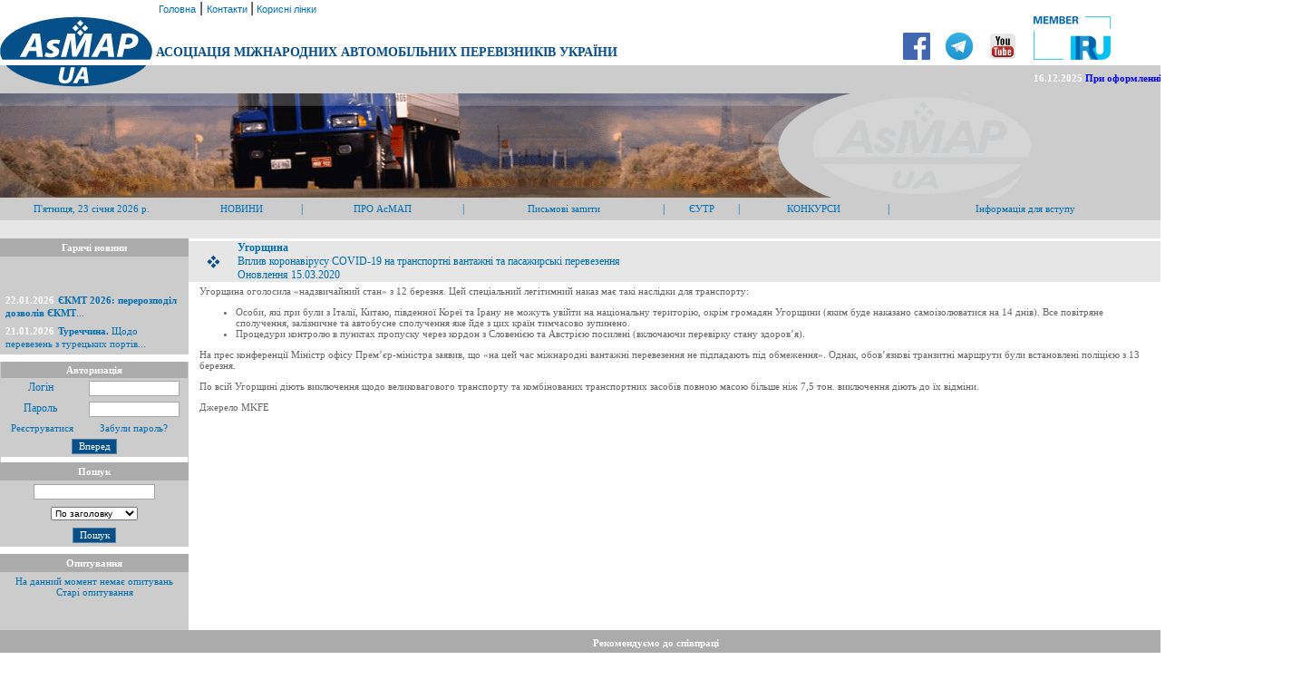

--- FILE ---
content_type: text/html
request_url: http://asmap.org.ua/index1.php?idt=65954
body_size: 28116
content:
<html>
<head>
<META content="text/html; charset=windows-1251" http-equiv="Content-Type">
<META name="Author" content="M. Churkin">
<LINK href="/includes/style.css" rel=stylesheet>
<script language="JavaScript">
<!--
function win()
        {
        subscribe=window.open("","subscribe","width=300,height=200,top=0,left=0,titlebar=no,toolbar=no,location=no,status=no,menubar=no,scrollbars=no,resizable=no");
        subscribe.document.open();
        subscribe.document.write("<html><head><title>пЮЯЯШКЙЮ МНБНЯРЕИ</title></head><body topmargin='0' leftmargin='0' marginwidth='0' marginheight='0'><table width='300' height='200' border='0' cellspacing='0' cellpadding='0'><tr><td height='180' align='center' valign='middle' style='font-family:Verdana;font-size:11px;'>хДЕР ОНДОХЯЙЮ, ФДХРЕ...</td></tr><tr><td height='20' align='center' valign='middle'><font style='font-family:Verdana;font-size:9px;color:#CCCCCC'></font></a></td></tr></table></body></html>");
        subscribe.document.close();
        document.sr_subscribe.submit();
        }
//-->
</script>

<SCRIPT language=javascript>
<!--
function obj_find(what, where)
{var x,p;
if(!where) where=document;
if(!(x=where[what]) && where.all) x=where.all[what];
for (i=0;!x&&i<where.forms.length;i++) x=where.forms[i][what];
for(i=0;!x&&where.layers&&i<where.layers.length;i++) x=obj_find(what, where.layers[i].document);
return x;}

function sub_over(num)
{var x,i;
for (i=0; i<5; i++) if (num != i) sub_out(i);
if ((x=obj_find("sub"+num)) != null) {v = 'show';
  if (x.style) {x = x.style; v='visible';}
  x.visibility=v;}
}

function sub_out(num)
{if ((x=obj_find("sub"+num)) != null) {
  v = 'hide';
  if (x.style) {x = x.style; v='hidden';}
  x.visibility=v;}
}
//-->
</SCRIPT>

<!--img width="1600" height="143" style="position: absolute; background-color: rgb(204, 204, 204);* src=/images/index_Canvas.gif-->
<!--img width="1600" height="143" style="position: absolute; display: block; background-color: rgb(204, 204, 204); width: 1280px; height: 115px;" src=/images/text.gif-->
<!--script src="https://code.createjs.com/createjs-2015.11.26.min.js"></script-->
<script src="libs/createjs-2015.11.26.min.js"></script>
<!--script src="/index_Canvas.js"></script-->
<script src="libs/index_Canvas.js"></script>
<script>
var canvas, stage, exportRoot, anim_container, dom_overlay_container, fnStartAnimation;
function init() {
	canvas = document.getElementById("canvas");
	anim_container = document.getElementById("animation_container");
	dom_overlay_container = document.getElementById("dom_overlay_container");
	var comp=AdobeAn.getComposition("AA951CFCC31C604089676144F184C6F6");
	var lib=comp.getLibrary();
	var loader = new createjs.LoadQueue(false);
	loader.addEventListener("fileload", function(evt){handleFileLoad(evt,comp)});
	loader.addEventListener("complete", function(evt){handleComplete(evt,comp)});
	var lib=comp.getLibrary();
	loader.loadManifest(lib.properties.manifest);
}
function handleFileLoad(evt, comp) {
	var images=comp.getImages();	
	if (evt && (evt.item.type == "image")) { images[evt.item.id] = evt.result; }	
}
function handleComplete(evt,comp) {
	//This function is always called, irrespective of the content. You can use the variable "stage" after it is created in token create_stage.
	var lib=comp.getLibrary();
	var ss=comp.getSpriteSheet();
	var queue = evt.target;
	var ssMetadata = lib.ssMetadata;
	for(i=0; i<ssMetadata.length; i++) {
		ss[ssMetadata[i].name] = new createjs.SpriteSheet( {"images": [queue.getResult(ssMetadata[i].name)], "frames": ssMetadata[i].frames} )
	}
	exportRoot = new lib.index_Canvas();
	stage = new lib.Stage(canvas);	
	//Registers the "tick" event listener.
	fnStartAnimation = function() {
		stage.addChild(exportRoot);
		createjs.Ticker.setFPS(lib.properties.fps);
		createjs.Ticker.addEventListener("tick", stage);
	}	    
	//Code to support hidpi screens and responsive scaling.
	function makeResponsive(isResp, respDim, isScale, scaleType) {		
		var lastW, lastH, lastS=1;		
		window.addEventListener('resize', resizeCanvas);		
		resizeCanvas();		
		function resizeCanvas() {			
			var w = lib.properties.width, h = lib.properties.height;			
			var iw = window.innerWidth, ih=window.innerHeight;			
			var pRatio = window.devicePixelRatio || 1, xRatio=iw/w, yRatio=ih/h, sRatio=1;			
			if(isResp) {                
				if((respDim=='width'&&lastW==iw) || (respDim=='height'&&lastH==ih)) {                    
					sRatio = lastS;                
				}				
				else if(!isScale) {					
					if(iw<w || ih<h)						
						sRatio = Math.min(xRatio, yRatio);				
				}				
				else if(scaleType==1) {					
					sRatio = Math.min(xRatio, yRatio);				
				}				
				else if(scaleType==2) {					
					sRatio = Math.max(xRatio, yRatio);				
				}			
			}			
			canvas.width = w*pRatio*sRatio;			
			canvas.height = h*pRatio*sRatio;
			canvas.style.width = dom_overlay_container.style.width = anim_container.style.width =  w*sRatio+'px';				
			canvas.style.height = anim_container.style.height = dom_overlay_container.style.height = h*sRatio+'px';
			stage.scaleX = pRatio*sRatio;			
			stage.scaleY = pRatio*sRatio;			
			lastW = iw; lastH = ih; lastS = sRatio;            
			stage.tickOnUpdate = false;            
			stage.update();            
			stage.tickOnUpdate = true;		
		}
	}
	makeResponsive(false,'both',false,1);	
	AdobeAn.compositionLoaded(lib.properties.id);
	fnStartAnimation();
}
</script>

<title>АСОЦІАЦІЯ МІЖНАРОДНИХ АВТОМОБІЛЬНИХ ПЕРЕВІЗНИКІВ УКРАЇНИ</title>
</head>
<body leftmargin=0 topmargin=0>
<table cellpadding=0 cellspacing=0 border=0 width=100%>
<tr>
<td align=center valign=bottom></td>
<td align=left valign=bottom>&nbsp;<a href=/index.php?langid=> Головна</a> |<!--a href=/forums/index.php target=_newblank>Форум</a> |--> <a href=/index1.php?page=cont&langid=1> Контакти </a>|<a href=/index1.php?page=link&langid=1> Корисні лінки </a>  </td>
</tr>
<tr>
<td align=center valign=bottom><img src=/images/asmap_1.jpg></td>
<td align=left valign=bottom><font face=verdana color=#06518A class=h><b>&nbsp;АСОЦІАЦІЯ МІЖНАРОДНИХ АВТОМОБІЛЬНИХ ПЕРЕВІЗНИКІВ УКРАЇНИ</td>
<td align=left valign=bottom><a href="https://www.facebook.com/ASMAP.Ukraine/" target="_blank"><img src=/images/asmap_f.png width="30" border=0 ></td>
<td align=left valign=bottom><a href="https://t.me/asmap_ua" target="_blank"><img src=/images/asmap_tel.jpg width="30" border=0 ></td>
<td align=left valign=bottom><a href="https://www.youtube.com/channel/UClKk30xAcODjhDj8jqnmvYA/videos" target="_blank"><img src=/images/asmap_y.jpg width="30" border=0 ></td>
<td><a href="https://www.iru.org" target="_blank"><img src=/images/IRU_Logo.png border=0></a></td>
<!--td><a href="?page=glavn&langid=1&act="><img src=/images/ua.jpg border=0></a><!--<img src=/images/en.jpg ><a href="?page=glavn&langid=2&act="><img src=/images/ru.jpg border=0></a>--></td-->
</tr>
<tr>
<td align=right height=6 width=100% colspan=6>
</td>
</tr>
<tr>
<td align=center valign=top bgcolor=#cccccc><img src=/images/asmap_2.jpg></td>
<td align=right bgcolor=#cccccc colspan=5 class=p2>
<MARQUEE  BEHAVIOR=SCROLL SCROLLAMOUNT=2 SCROLLDELAY=1 width=100% height=15 onmouseover='this.scrollAmount =0;' onmouseout='this.scrollAmount =2;'>

<b>16.12.2025</b>&nbsp;<a href=/index1.php?idt=69413><font color=blue><b>При оформленні декларації Т1 вибирай АсМАП!</b></font></a>&nbsp;&nbsp;&nbsp;&nbsp;<b>16.06.2025</b>&nbsp;<a href=/index1.php?idt=69423><b>Шановні перевізники для Ваших послуг TIR-паркінг АсМАП України!</b></a>&nbsp;&nbsp;&nbsp;&nbsp;<b>04.02.2022</b>&nbsp;<a href=/index1.php?idt=64479><b>Доставка книжок МДП кур’єрською службою доставки.</b></a>&nbsp;&nbsp;&nbsp;&nbsp;<b>14.04.2014</b>&nbsp;<a href=/index1.php?idt=62497><font color=#B01D53><b>Почни з себе, нe давай хабарів!</b></font></a>&nbsp;&nbsp;&nbsp;&nbsp;</MARQUEE>


</td>
</tr>
<tr>
<td align=left width=100% colspan=7 bgcolor=#cccccc>
<body onload="init();" style="margin:0px;">
	<div id="animation_container" style="background-color:rgba(204, 204, 204, 1.00); width:1280px; height:115px">
		<canvas id="canvas" width="1280" height="115" style="position: absolute; display: block; background-color:rgba(204, 204, 204, 1.00);"></canvas>
		<div id="dom_overlay_container" style="pointer-events:none; overflow:hidden; width:1280px; height:115px; position: absolute; left: 0px; top: 0px; display: block;">
		</div>
	</div>
</body>
<!--object classid="clsid:D27CDB6E-AE6D-11cf-96B8-444553540000"
codebase="http://download.macromedia.com/pub/shockwave/cabs/flash/swflash.cab#version=6,0,0,0"
width="1280" height="115" >
      <param name="movie" value="/images/1_nl.swf" />
      <param name="quality" value="high" />
      <param name="scale" value="noborder" />
      <param name="wmode" value="transparent" />
          <param name=menu value=false>
      <param name="bgcolor" value="#FFFFFF" />
      <embed src="/images/main_nl.swf"
width="1000" height="115" quality="high" scale="noborder" wmode="transparent" bgcolor="#FFFFFF" menu="false"
type="application/x-shockwave-flash" pluginspage="http://www.macromedia.com/go/getflashplayer"></embed>
    </object-->
</td>
</tr>
<tr>

<td align=right bgcolor=#cccccc colspan=6>





<!-- BODY START HERE -->
<TABLE cellSpacing=0 cellPadding=0 width="100%" bgColor=#a5a5a5 border=0 >
  <TBODY>
  <TR>
    <TD align=CENTER class=p1>
<!-- START of main menu -->
      <SCRIPT language=JavaScript>
<!--
menusSub="<A HREF='/view_news.php?langid=1' >Інформація Департаментів Секретаріату Асоціації </A> | <A HREF='/index3.php?page=news&langid=1&title=новин' >Список новин</A>  "
imageSub="<!--A HREF='/index4.php?page=slovo&langid=1' >Президент АсМАП </A--><A HREF='/index4.php?page=information_asma&langid=1' >Інформація про АсМАП </A> | <A HREF='/index1.php?page=statut&langid=1' >Статут</A> | <A HREF='/prew.php?td=62125&ccs=2;?>' >Кодекс професійної етики</A> | <A HREF='/index4.php?page=adress&langid=1' >Адреса та реквізити</A> | <A HREF='/index4.php?page=information_rada&langid=1' >Рада та Ревізійна комісія</A> | <A HREF='/indexs.php?page=secretariat&langid=1' >Секретаріат  </A> | <A HREF='/index4.php?page=tir&langid=1' > Відділ МДП   </A> | <A HREF='/index4.php?page=vstup&langid=1' > Інформація для вступу  </A>"
visaSub="<!--A HREF='/index1.php?page=zapP&langid=1' >Письмові запити </A>  <A HREF='/index1.php?page=visaP&langid=1' >Візи Республіки Польща </A> | <A HREF='/index1.php?page=visaH&langid=1' >Візи Угорщини </A>  | <A HREF='/index1.php?page=visaLy&langid=1' >Візи Литви </A-->"
miscSub="<A HREF='http://www2.asmap.org.ua/forums/index.php?showforum=4' > Техніка  </A> | <A HREF='http://www2.asmap.org.ua/forums/index.php?showforum=5' >Запчастини</A> | <A HREF='http://www2.asmap.org.ua/forums/index.php?showforum=6' >Послуги</A> | <A HREF='http://www2.asmap.org.ua/forums/index.php?showforum=7' >Різне</A>"
tutorialSub="<A HREF='/index1.php?page=perevozchik&langid=1' >Кращий перевізник року</A> | <A HREF='/index1.php?page=avar&langid=1' >За роботу без аварій та Всеукраїнський конкурс професійної майстерності водіїв</A> | <A HREF='/index1.php?page=manG&langid=1' >Відзнака МСАТ для керівників АТП</A> "
tutSub=" "

//-->
</SCRIPT>

<TABLE cellSpacing=0 cellPadding=1 width=100% bgColor=#cccccc border=0 class=p1><TR>

  <TD align=center width=200 class=p5 height=25>П'ятниця, 23 cічня 2026 р. <br>
    </td>
  <TD align=center  onmouseover="this.style.backgroundColor='#E6E6E6';" onmouseout="this.style.backgroundColor='#cccccc';"> <A  onmouseover=FadeIn(menusSub) href="javascript://">НОВИНИ</A></td>
  <TD align=center width=1> | </td>
  <TD align=center  onmouseover="this.style.backgroundColor='#E6E6E6';" onmouseout="this.style.backgroundColor='#cccccc';"><A  onmouseover=FadeIn(imageSub) href="javascript://">ПРО АсМАП</A></td>
  <TD align=center width=1> | </td>
  <TD align=center  onmouseover="this.style.backgroundColor='#E6E6E6';" onmouseout="this.style.backgroundColor='#cccccc';"><A  onmouseover=FadeIn(imageSub) href="/index1.php?page=zapP&langid=1">Письмові запити</A></td>
  <TD align=center width=1> | </td>
  <TD align=center  onmouseover="this.style.backgroundColor='#E6E6E6';" onmouseout="this.style.backgroundColor='#cccccc';"><A onmouseover=FadeIn(tutSub) href="/view_news.php?langid=1&dept=19">ЄУТР</A></td>
  <TD align=center width=1> | </td>
  <TD align=center  onmouseover="this.style.backgroundColor='#E6E6E6';" onmouseout="this.style.backgroundColor='#cccccc';"><A  onmouseover=FadeIn(tutorialSub) href="javascript://">КОНКУРСИ</A></td>
  <TD align=center width=1> | </td>
  <TD align=center  onmouseover="this.style.backgroundColor='#E6E6E6';" onmouseout="this.style.backgroundColor='#cccccc';"><A  onmouseover=FadeIn(tutSub) href="/index4.php?page=vstup&langid=1">Інформація для вступу</A></td>
  <!--TD align=center  onmouseover="this.style.backgroundColor='#E6E6E6';" onmouseout="this.style.backgroundColor='#cccccc';"><A  onmouseover=FadeIn(tutSub) href="/trans_sys.php?act=view">ДОШКА ОГОЛОШЕНЬ</A></td-->
  <!--TD align=center width=1> | </td-->
  <!--TD align=center  onmouseover="this.style.backgroundColor='#E6E6E6';" onmouseout="this.style.backgroundColor='#cccccc';"><A onmouseover=FadeIn(tutSub) href="/guest.php?act=add">ГОСТЬОВА</A></td-->







   </TR>

   <TR><TD colspan=17 bgcolor=#e6e6e6 height=20>

            <SCRIPT language=JavaScript>
<!--
fadeFace="verdana";
fadeSize="1";
fadeWidth="100%";
fadeHeight=[1, "lines"] // You can make the second string "lines" or "px".
fadeSpeed=15; // Lower the number the faster, in milliseconds.
fadePause=50; // The length of the pause when switching messages, in milliseconds.

// both colors must be the same length to work correctly
colors=["#330099", "#3300CC", "#3300FF", "#3333FF", "#3366FF", "#3399FF", "#33CCFF", "#33FFFF", "#000000"]
linkcolors=["#330099", "#3300CC", "#3300FF", "#3333FF", "#3366FF", "#3399FF", "#33CCFF", "#33FFFF", "#006Eb2"]

///////////// NO MORE CONFIGURING BELOW THIS LINE /////////////

IE=document.all;NS=document.layers;NS6=document.getElementById&&!document.all;BRs='';thehex=-1;theStr="";
if (fadeHeight[1]=="lines") for (i=0;i<fadeHeight[0];i++) {BRs+="<BR>"}
if (NS) {document.write('<ILAYER id=fadeLayer><FONT SIZE="'+fadeSize+'" FACE="'+fadeFace+'">'+((!NS)?BRs:'')+'<LAYER id=fadeLayer width='+fadeWidth+((fadeHeight[1]=="px")?" height="+fadeHeight+"":"")+' TOP=0 LEFT=0></LAYER></ILAYER>')}
else {document.write('<DIV id=baseFadeLayer style="position:relative;width:'+fadeWidth+((fadeHeight[1]=="px")?";height:"+fadeHeight+"":"")+'"><FONT SIZE="'+fadeSize+'" FACE="'+fadeFace+'">'+BRs+'<DIV id=fadeLayer STYLE="position:absolute;top:0;left:0;z-index:2;width:100%" ALIGN=CENTER></DIV></DIV>')}

function fadeText(type, which) {
if(window.fadetimeout){clearTimeout(fadetimeout);fadetimeout=''}
textStr=""
if (thehex<colors.length-1&&type=="in"||thehex>-1&&type=="out") {
if(type=="in"){thehex++;theStr=which}
else{thehex--;}
textStr="<FONT FACE=verdana SIZE=2 COLOR='"+colors[thehex]+"'>";
textStrs=theStr.split('>')

// If links in the string, adds colors to them
if (textStrs.length>1) {
for (i=0;i<textStrs.length;i++) {
textStr+=textStrs[i]+((i<textStrs.length-1)?">":"")
if (textStrs[i].charAt(textStrs[i].length-1).toLowerCase()=="a")textStr+="</FONT><FONT COLOR="+colors[thehex]+""+((NS6)?" SIZE="+fadeSize+" FACE="+fadeFace:"")+">"
if (textStrs[i].charAt(textStrs[i].indexOf('<')+1).toLowerCase()=="a")textStr+="<FONT COLOR="+linkcolors[thehex]+">"}}

// If no links in the string, just outputs original string
else {textStr+=theStr}

if(thehex==-1){textStr=""}

// Writes the string
// NS6 writes to 2 layers making the fade smoother
if (NS6)document.getElementById('fadeLayer').innerHTML=textStr;
if (IE)fadeLayer.innerHTML=textStr;
if (NS){document.layers["fadeLayer"].document.layers["fadeLayer"].document.write("<DIV ALIGN='CENTER'>"+textStr+"</DIV>")
document.layers["fadeLayer"].document.layers["fadeLayer"].document.close()}

fadetimeout=setTimeout('fadeText("'+type+'", "'+which+'")', fadeSpeed);}}

function FadeIn(message) {
if(window.tryingfade){clearTimeout(tryingfade);tryingfade="";}
if(thehex==-1){tryingfade=setTimeout('fadeText("in", "'+message+'")',fadeSpeed*2);}
else if (thehex<colors.length-1&&message==theStr||message!=theStr&&thehex>-1||thehex&&thehex<colors.length-1){
tryingfade=setTimeout('FadeIn("'+message+'")',fadeSpeed)
if(thehex==colors.length-1){fadeText('out')}}}

function FadeOut() {
if(window.tryingfade){clearTimeout(tryingfade);tryingfade="";}
fadeText('out');}

//-->
</SCRIPT>
          </TD></TR></TABLE></TD></TR></TABLE>
</CENTER>


<!-- BODY END HERE -->





</td>
</tr>
</table>
<table cellpadding=0 cellspacing=0 border=0 height=60% >
<tr>
<td align=center bgcolor=#cccccc class=p1  valign=top width=200>

<table cellpadding=4 cellspacing=0 border=0 bgcolor=#7f7f7f height=100>
 <tr>
  <td align=center bgcolor=#ababab class=p2  valign=top width=200 >

  Гарячі новини</td></tr>
   <tr><td align=center bgcolor=#cccccc   valign=top>

<MARQUEE DIRECTION=up BEHAVIOR=SCROLL SCROLLAMOUNT=1 SCROLLDELAY=10 width=100% height=100 onmouseover='this.scrollAmount =0;' onmouseout='this.scrollAmount =1;'><table cellpadding=1 cellspacing=1 border=0  width=200><tr><td valign=top align=left height=15><b> <span class=p2>22.01.2026</b></span>&nbsp;</b><font class=p4><a href=/index1.php?idt=69647&langid=1><b>ЄКМТ 2026: перерозподіл дозволів ЄКМТ</b>...</a>&nbsp;&nbsp;&nbsp;&nbsp;</td></tr></table><table cellpadding=1 cellspacing=1 border=0  width=200><tr><td valign=top align=left height=15><b> <span class=p2>21.01.2026</b></span>&nbsp;</b><font class=p4><a href=/index1.php?idt=69646&langid=1><b>Туреччина.</b> Щодо перевезень з турецьких портів...</a>&nbsp;&nbsp;&nbsp;&nbsp;</td></tr></table><table cellpadding=1 cellspacing=1 border=0  width=200><tr><td valign=top align=left height=15><b> <span class=p2>16.01.2026</b></span>&nbsp;</b><font class=p4><a href=/index1.php?idt=69645&langid=1><b>Щодо проведення вебінару з правил застосування електронної системи дозволів ЄКМТ</b>...</a>&nbsp;&nbsp;&nbsp;&nbsp;</td></tr></table><table cellpadding=1 cellspacing=1 border=0  width=200><tr><td valign=top align=left height=15><b> <span class=p2>14.01.2026</b></span>&nbsp;</b><font class=p4><a href=/index1.php?idt=69642&langid=1><b>Щодо видачі дозволів ЄКМТ.</b>...</a>&nbsp;&nbsp;&nbsp;&nbsp;</td></tr></table><table cellpadding=1 cellspacing=1 border=0  width=200><tr><td valign=top align=left height=15><b> <span class=p2>14.01.2026</b></span>&nbsp;</b><font class=p4><a href=/index1.php?idt=69641&langid=1><b>Щодо оформлення дозволів квоти 2026 року на проїзд по територіях іноземних держав за копіями ...</a>&nbsp;&nbsp;&nbsp;&nbsp;</td></tr></table><table cellpadding=1 cellspacing=1 border=0  width=200><tr><td valign=top align=left height=15><b> <span class=p2>12.01.2026</b></span>&nbsp;</b><font class=p4><a href=/index1.php?idt=69639&langid=1><b>Про звернення АсМАП України щодо роботи Прикордонної ветеринарної інспекції Польщі в Дорохусь...</a>&nbsp;&nbsp;&nbsp;&nbsp;</td></tr></table></MARQUEE>
</td></tr>
<tr><td align=center bgcolor=#ffffff class=p2  valign=top width=200 height=3></td></tr><tr>
</table>


<center>


<table cellpadding=3 cellspacing=0 border=0 bgcolor=#7f7f7f>
<tr>
<td align=center bgcolor=#ababab class=p2  valign=top width=200 colspan=2>Авторизація</td></tr>
<form action=/login.php method=post>
<tr><td align=center bgcolor=#cccccc class=p1  valign=top>Логін</td><td align=center bgcolor=#cccccc class=p1  valign=top><input  type=text name=username style="width: 100px;"></td></tr>
<tr><td align=center bgcolor=#cccccc class=p1  valign=top>Пароль</td><td align=center bgcolor=#cccccc class=p1  valign=top><input type=password name=password style="width: 100px;"></td></tr>
<tr><td align=center bgcolor=#cccccc class=p1  valign=top ><a href=/registration.php?act=add>&nbsp;Реєструватися</a></td><td align=center bgcolor=#cccccc class=p1  valign=top ><a href=/rem_pas.php?act=add>Забули пароль?</a></td></tr>
<tr><td align=center bgcolor=#cccccc class=p1 colspan=2 valign=top><input type=submit value='Вперед' style="cursor:hand; background: #05508A; border: 1pt solid #5C819E; color: white"></td></tr>
<tr><td align=center bgcolor=#ffffff class=p2  valign=top width=200 height=3 colspan=2></td></tr><tr>
</form>
</table>

</center>


<table cellpadding=4 cellspacing=0 border=0 bgcolor=#7f7f7f>
 <tr>
  <td align=center bgcolor=#ababab class=p2  valign=top width=200>Пошук</td></tr>
 <tr><form action=/search.php method=post>
  <td align=center bgcolor=#cccccc class=p1  valign=top><input type=text name=search></td></tr><tr><td align=center bgcolor=#cccccc class=p1  valign=top><select name=type style="font-size:10px; width=134px"><option value=zagol>По заголовку</option><option value=text>По тексту</option><option value=key>Ключьові слова</option></td></tr>
 <tr><td align=center bgcolor=#cccccc class=p1  valign=top ><input type=hidden value='1' name=langid><input type=submit value='Пошук' style="cursor:hand; background: #05508A; border: 1pt solid #5C819E; color: white"></td></tr>
 <tr><td align=center bgcolor=#ffffff class=p2  valign=top width=200 height=3 ></td></tr><tr>
  </form>
 </table>


<table cellpadding=4 cellspacing=0 bgcolor=#7f7f7f border=0 valign=top>
<tr>
<td align=center bgcolor=#ababab class=p2  valign=top width=200 >Опитування</td></tr>
<tr><td align=left bgcolor=#cccccc class=p1  valign=top >

<center><font class=p5>На данний момент немає опитувань<br><center><a href='/vote.php'>Старі опитування</a>
</td></tr>
</table>

</td>
<td bgcolor=#ffffff width=100% align=left valign=top class=p4>
<table border=0 cellpadding=0 cellspacing=0 valign=top width=100%><tr><td height=3 bgcolor=#ffffff width=100% colspan=2></td></tr><tr><td bgcolor=#E6E6E6 class=p1 align=center valign=middle height=30 width=5%><img src=images/pict.gif ></td><td bgcolor=#E6E6E6 width=95% class=p1 align=left valign=middle height=30><b>Угорщина</b><br>Вплив коронавірусу COVID-19 на транспортні вантажні та пасажирські перевезення<br>Оновлення 15.03.2020</td></tr><tr><td colspan=3 bgcolor=#ffffff height=100% valign=top class=p><table border=0 cellpadding=0 cellspacing=4 width=100% ><tr><td width=15>&nbsp;</td><td width=100% #E1EBE0 valign=top class=p4><p>Угорщина оголосила &laquo;надзвичайний стан&raquo; з 12 березня. Цей спеціальний легітимний наказ має такі наслідки для транспорту: </p>
<ul>
    <li>Особи, які при були з Італії, Китаю, південної Кореї та Ірану не можуть увійти на національну територію, окрім громадян Угорщини (яким буде наказано самоізолюватися на 14 днів). Все повітряне сполучення, залізничне та автобусне сполучення яке йде з цих країн тимчасово зупинено. </li>
    <li>Процедури контролю в пунктах пропуску через кордон з Словенією та Австрією посилені (включаючи перевірку стану здоров&rsquo;я). </li>
</ul>
<p>На прес конференції Міністр офісу Прем&rsquo;єр-міністра заявив, що &laquo;на цей час міжнародні вантажні перевезення не підпадають під обмеження&raquo;. Однак, обов&rsquo;язкові транзитні маршрути були встановлені поліцією з 13 березня. </p>
<p>По всій Угорщині діють виключення щодо великовагового транспорту та комбінованих транспортних засобів повною масою більше ніж 7,5 тон. виключення діють до їх відміни. </p>
<p>Джерело MKFE </p></td></tr></table></td></tr></table></td>
</tr>
</table>
<table cellpadding=8 cellspacing=0 bgcolor=#7f7f7f border=0 valign=center width=100%>
<tr>
<td colspan=8 align=center bgcolor=#ababab class=p2  valign=center>Рекомендуємо до співпраці</td></tr>
<noindex>
<tr>
<td align=center bgcolor=#cccccc class=p1  valign=center >
<center><a href='http://www.uts.in.ua' target=_blank><img border=0 src='/images/uts.jpg' alt='www.uts.in.ua'>
</td>
<td align=center bgcolor=#cccccc class=p1  valign=center >
<center><a href='/index1.php?idt=69467&langid=1' target=_blank><img border=0 src='/images/helpDasmap.png' style="width:190px">
</td>
<td align=center bgcolor=#cccccc class=p1  valign=center >
<center><a href='https://auto-pravo.com/' target=_blank><img border=0 src='/images/auto_pravo.png' alt=''>
</td>
<td align=center bgcolor=#cccccc class=p1  valign=center >
<center><a href='/index1.php?idt=69413' ><img alt="" src="/images/t1.jpg" style="width:189px" />
</td>
<td align=center bgcolor=#cccccc class=p1  valign=center >
<center><a href='https://asap-advokat.com/' target=_blank><img border=0 src='/images/asap.gif' alt=''>
</td>
<td align=center bgcolor=#cccccc class=p1  valign=center >
<center><a href='https://www.nkcasmap.com.ua/' target=_blank><img border=0 src='/images/nkc.jpg' alt='https://www.nkcasmap.com.ua/'>
</td>
<!--td align=center bgcolor=#cccccc class=p1  valign=center >
<center><a href='/info/shell/shell.pdf' target=_blank><img border=0 src='/info/shell/shell.png' alt=''>
</td>
<td align=center bgcolor=#cccccc class=p1  valign=center >
<center><a href='https://kyivavtotech.com.ua/?utm_source=asmap&utm_medium=banner&utm_campaign=asmap_nov&utm_id=ban' rel="nofollow" target=_blank><img border=0 src='/images/kyivavtotech.gif' style="width:189px">
</td-->
<td align=center bgcolor=#cccccc class=p1  valign=center >
<center><a href='/index1.php?idt=69423' rel="nofollow" target=_blank><img border=0 src='/images/tir_p.gif' style="width:190px">
</td>
</tr>
<tr>
<td colspan=8 align=center bgcolor=#ababab class=p2  valign=center width=100% ></td>
</tr>
<tr>
<td align=center bgcolor=#cccccc class=p1  valign=center >
<center><a href='https://tirepd.iru.org/' target=_blank><img border=0 src='/images/tirepd.jpg' alt='http://www.tirepd.org/'>
</td>
<td align=center bgcolor=#cccccc class=p1  valign=center >
<center><a href='https://www.iru.org/apps/transpark-app' rel="nofollow" target=_blank><img border=0 src='/images/transparklogo_home.png' alt='www.iru.org/index/transpark-app'>
</td>
<td align=center bgcolor=#cccccc class=p1  valign=center >
<center><a href='https://www.youtube.com/channel/UClKk30xAcODjhDj8jqnmvYA' rel="nofollow" target=_blank><img border=0 src='/images/ak.jpg' alt=''>
</td>
<!--td align=center bgcolor=#cccccc class=p1  valign=center >
<center><a href='https://stenalinefreight.com/%D0%BF%D0%BE%D1%80%D0%BE%D0%BC-%D0%B4%D0%BE-%D1%88%D0%B2%D0%B5%D1%86%D1%96%D1%97' rel="nofollow" target=_blank><img border=0 src='/images/StenaLine.gif' alt='https://stenaline.com/' style="width:190px">
</td>
<td align=center bgcolor=#cccccc class=p1  valign=center >
<center><a href='http://www.gps.ua/' rel="nofollow" target=_blank><img border=0 src='/images/logo_gps.png' alt='www.gps.ua'>
</td-->
<!--td align=center bgcolor=#cccccc class=p1  valign=center >
<center><a href='/prew.php?td=62185&ccs=2'><img border=0 src='/images/tov_serv.gif' alt=''>
</td-->
<td align=center bgcolor=#cccccc class=p1  valign=center >
<center><a href='/downloads/pko_ugb.pdf' target=_blank><img border=0 src='/images/ugb.png' alt=''>
</td>
<td align=center bgcolor=#cccccc class=p1  valign=center >
<center><a href='/info/ob_rek.pdf' target=_blank><img border=0 src='/images/ob_logo.jpg' alt=''>
</td>
<td align=center bgcolor=#cccccc class=p1  valign=center >
<center><a href='https://persha.ua/' target=_blank><img border=0 src='/images/LogoP.png' alt='РЎС‚СЂР°С‚РµРіС–С‡РЅРёР№ РїР°СЂС‚РЅРµСЂ'>
</td>
<td align=center bgcolor=#cccccc class=p1  valign=center >
</td>
<!--td align=center bgcolor=#cccccc class=p1  valign=center >
</td-->
</tr>
</noindex>
<tr><td colspan=7width=100% height=20 align=center bgcolor=#05508A><font size=1 color=#ffffff >Copyright &copy; by AsMAP &nbsp;&nbsp;&nbsp;&nbsp;&nbsp;&nbsp;  Powered by <a href=http://www.vis-design.com rel="nofollow"><font size=1 color=#ffffff >Vis-A-Vis</td>
</tr>
</table>
</body>
</html>